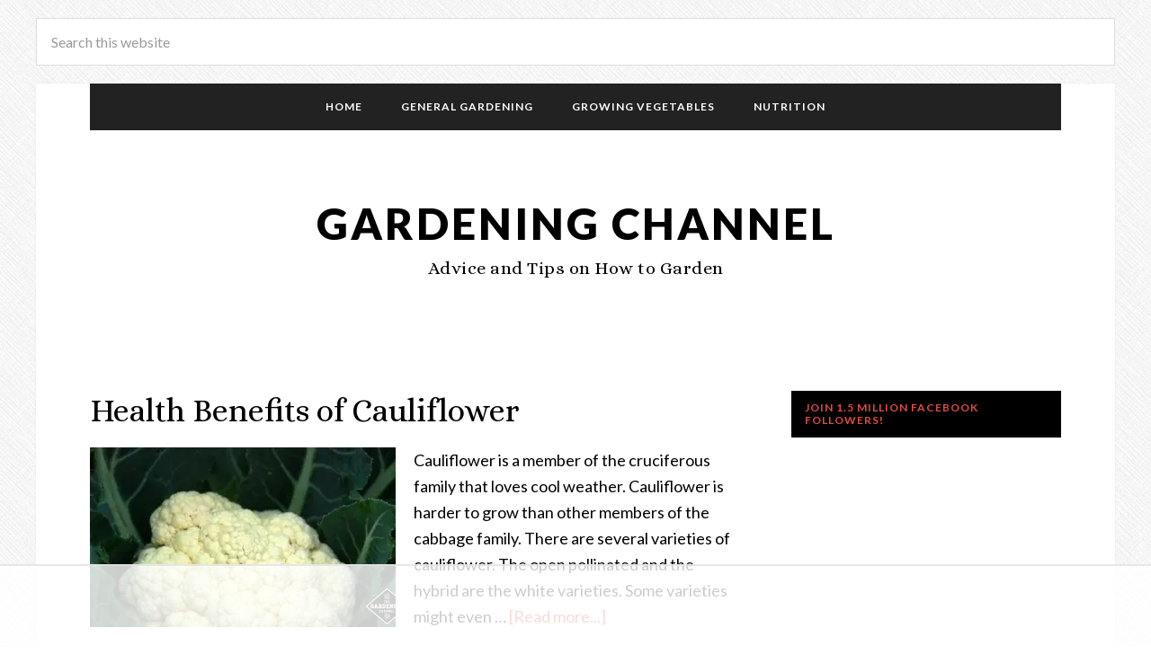

--- FILE ---
content_type: text/html
request_url: https://api.intentiq.com/profiles_engine/ProfilesEngineServlet?at=39&mi=10&dpi=936734067&pt=17&dpn=1&iiqidtype=2&iiqpcid=1e9bc45e-61fb-4155-9a5d-e785f88f2bef&iiqpciddate=1768440636145&pcid=bb57f86b-c451-4960-ace7-201d04603523&idtype=3&gdpr=0&japs=false&jaesc=0&jafc=0&jaensc=0&jsver=0.33&testGroup=A&source=pbjs&ABTestingConfigurationSource=group&abtg=A&vrref=https%3A%2F%2Fwww.gardeningchannel.com
body_size: 54
content:
{"abPercentage":97,"adt":1,"ct":2,"isOptedOut":false,"data":{"eids":[]},"dbsaved":"false","ls":true,"cttl":86400000,"abTestUuid":"g_96b284e6-4bb7-40ac-ba1c-4f5db60bdf5f","tc":9,"sid":-874663193}

--- FILE ---
content_type: text/plain; charset=utf-8
request_url: https://ads.adthrive.com/http-api/cv2
body_size: 6122
content:
{"om":["00bcae15-e253-4045-a33e-16618e3d6151","0873b415-248e-4c59-80da-a3a6304f66ed","0b0m8l4f","0b2980m8l4f","0c45lfdk","0fhptxpv","0sm4lr19","1","10011/4e7cecacd5a3bd1f2db945c1a7b77516","10011/e74e28403778da6aabd5867faa366aee","10011/f6b53abe523b743bb56c2e10883b2f55","10877374","10ua7afe","11142692","11509227","1185:1610277379","11896988","11999803","11ip4jnp","12010080","12010084","12010088","12123650","12142259","124843_8","124844_19","124848_7","124853_7","12623751","12623752","12623894","1610326728","17_24696334","17_24767234","1829832l91i","1832l91i","1891/84813","1891/84814","18aeykws","19b32973-682d-4d0e-b07e-af115a77b686","1adba361-a992-4216-9cfd-9dcc8c23f546","1cmuj15l","1dwefsfs","1ftzvfyu","1h7yhpl7","1kpjxj5u","1n7ce9xi","1oawpqmi","1p4k6hot","1r7rfn75","1sju4dei","202430_200_EAAYACog7t9UKc5iyzOXBU.xMcbVRrAuHeIU5IyS9qdlP9IeJGUyBMfW1N0_","202d4qe7","205mlbis","206_262594","206_547869","2132:45500596","2149:10868755","2179:582504820050462835","222tsaq1","2249:581439030","2307:024g8g3j","2307:0b0m8l4f","2307:222tsaq1","2307:2nam34e0","2307:2zz883h7","2307:3o9hdib5","2307:4ghpg1az","2307:64x7dtvi","2307:787u95p9","2307:7fc6xgyo","2307:7hnew4tc","2307:7uqs49qv","2307:88o5ox1x","2307:8orkh93v","2307:9camwlap","2307:9nex8xyd","2307:9shvvlwg","2307:a7w365s6","2307:aufibw45","2307:be4hm1i2","2307:c1hsjx06","2307:cuudl2xr","2307:ddr52z0n","2307:dpjydwun","2307:ekv63n6v","2307:fdujxvyb","2307:fqeh4hao","2307:hi8yer5p","2307:k7m5rlmb","2307:livo1etn","2307:luwizq8s","2307:mjemengu","2307:nv0uqrqm","2307:ovzu1bco","2307:pilv78fi","2307:ralux098","2307:ri6lq5cf","2307:rrlikvt1","2307:s4s41bit","2307:selvq2i8","2307:t73gfjqn","2307:v958nz4c","2307:v9nj2zmr","2307:vk7simkb","2307:x9yz5t0i","2307:xc88kxs9","2307:y6mvqh9c","2307:z2zvrgyz","2307:z8hcebyi","2307:zpxg6xq0","23266973","23786257","2409_15064_70_85809052","2409_25495_176_CR52092921","2409_25495_176_CR52092954","2409_25495_176_CR52092956","2409_25495_176_CR52092957","2409_25495_176_CR52092959","2409_25495_176_CR52150651","2409_25495_176_CR52153848","2409_25495_176_CR52153849","2409_25495_176_CR52175340","2409_25495_176_CR52178314","2409_25495_176_CR52178315","2409_25495_176_CR52178316","2409_25495_176_CR52186411","2409_25495_176_CR52188001","24598434","25048614","25048620","25_53v6aquw","25_oz31jrd0","25_utberk8n","25_yi6qlg3p","262594","2711_64_11999803","2715_9888_262592","2715_9888_262594","2760:176_CR52092919","2760:176_CR52150651","2760:176_CR52175339","2760:176_CR52178315","2760:176_CR52178316","2760:176_CR52186411","2760:176_CR52188001","29414696","29414711","295e3a4c-4cd1-4570-8cb4-7b0f79a54b3d","2974:8168476","2ab1c72c-5f75-44cd-9437-2bf861d6b574","2gglwanz","2hs3v22h","2y5a5qhb","2y8cdpp5","2zz883h7","3018/82e6f61b189694377afaea1c1ee34c4f","306_24765460","306_24765500","306_82972-543683-2632450","308_125203_14","308_125204_11","318297709","32288936","32632246","32j56hnc","3335_25247_700109391","33419204","33603859","33604310","33604871","33608492","34216164","34534170","3490:CR52092920","3490:CR52092923","3490:CR52175339","3490:CR52175340","3490:CR52178314","3490:CR52178315","3490:CR52178316","3490:CR52212688","34eys5wu","3658_15032_3c7jlm3j","3658_15038_2nam34e0","3658_15038_ixja8zp1","3658_15078_cuudl2xr","3658_15078_fqeh4hao","3658_154624_vk7simkb","3658_15638_zpxg6xq0","3658_15936_if4uvcqf","3658_15936_k7m5rlmb","3658_175625_be4hm1i2","3658_203382_z2zvrgyz","3658_22079_7hnew4tc","3658_582283_T26248245","3658_67113_9vtd24w4","3702_139777_24765456","3702_139777_24765458","3702_139777_24765460","3702_139777_24765461","3702_139777_24765466","3702_139777_24765468","3702_139777_24765476","3702_139777_24765477","3702_139777_24765481","3702_139777_24765483","3702_139777_24765484","3702_139777_24765488","3702_139777_24765489","3702_139777_24765494","3702_139777_24765500","3702_139777_24765527","3702_139777_24765529","3702_139777_24765530","3702_139777_24765531","3702_139777_24765534","3702_139777_24765537","3702_139777_24765540","3702_139777_24765544","3702_139777_24765546","3702_139777_24765548","3702_139777_24765550","37cerfai","381513943572","39844115","3LMBEkP-wis","3d335637-2e38-4343-9a68-4f04d5a64d39","3e6cbb9d","3hevjkdi","3kp5kuh1","3o6augn1","3q49ttf8","409_189407","409_192565","409_216326","409_216396","409_216406","409_216408","409_216416","409_216496","409_220139","409_223599","409_225978","409_225983","409_226322","409_226332","409_226336","409_227223","409_227224","409_227226","409_227230","409_227240","409_228362","409_230714","409_230722","409_230728","4111IP31KS13125132_7","42231871","42otcpb9","439246469228","44r72quo","458901553568","47370268","47954bfa-464c-444a-b972-bfd2887e24ff","485027845327","48877306","49039749","49542270","4fk9nxse","4ghpg1az","4lwbfagy","4nir51xd","4okgdwe2","4qxmmgd2","502806067","50aae35f-d113-4afb-b03f-8d6d03bbc1ee","52144948","521_425_203499","521_425_203500","521_425_203504","521_425_203505","521_425_203507","521_425_203509","521_425_203515","521_425_203516","521_425_203518","521_425_203525","521_425_203526","521_425_203530","521_425_203536","521_425_203614","521_425_203615","521_425_203617","521_425_203632","521_425_203635","521_425_203693","521_425_203695","521_425_203712","521_425_203730","521_425_203732","521_425_203733","521_425_203868","521_425_203877","521_425_203885","521_425_203887","521_425_203892","521_425_203893","521_425_203897","521_425_203900","521_425_203924","521_425_203936","521_425_203938","521_425_203939","521_425_203952","521_425_203956","521_425_203961","521_425_203965","521_425_203970","52716780","53v6aquw","54044550","54779847","54779873","5510:1cmuj15l","5510:cymho2zs","5510:e2qeeuc5","5510:l9l53i71","55116643","55167461","553781814","553804","554443","5563_66529_OADD2.10239395032611_1MW8PI9WDY5JEJ7HC","5563_66529_OADD2.7353135343868_1E1TPI30KD80KE1BFE","5563_66529_OAIP.1c76eaab97db85bd36938f82604fa570","5563_66529_OAIP.2bcbe0ac676aedfd4796eb1c1b23f62f","557_409_220139","557_409_220343","557_409_220344","557_409_220353","557_409_220358","557_409_223593","557_409_223599","557_409_223602","557_409_226342","557_409_228065","557_409_228105","557_409_228349","557_409_228363","56341213","563523dc-5623-431c-9d65-b787e5c9cca2","56616752","56824595","57163064","5726542309","5726594343","5826500827","594ccd6b-23bf-4cb5-b3e8-31138a92c060","59664236","59664270","59664588","59664603","59751535","59751572","59751578","59873223","5jesg1yh","5pfubxef","5rd4wk9i","5sfc9ja1","6026500985","60504531","60618611","60eb6d23-9723-4fad-add5-140d41a95058","61460044","616794222","61916211","61916223","61916225","61916229","61916233","61916243","61932920","61932925","61932933","61932957","62046564","6226505231","6226505235","6226505239","6226508011","6226522289","6226528671","6226530649","62548257","62689015","627227759","627309156","627309159","62788041","628444259","628444349","628444439","628456310","628456382","628456391","628622163","628622169","628622172","628622178","628622247","628622250","628683371","628687043","628687157","628687460","628687463","628803013","628841673","629007394","629009180","629167998","629168001","629168010","629168565","629171196","629171202","62946743","62946748","62949920","62980385","62981075","630928655","64x7dtvi","65214fb1-834e-4c0f-b346-0408bec6a25b","659216891404","659713728691","668017682","680_99480_685191118","680_99480_692218883","680_99480_692218887","680_99480_692218898","680_99480_700109379","680_99480_700109389","680_99480_700109391","690_99485_1610277379","690_99485_1610326728","695879875","696314600","699249755","699812344","6eoyiz62","6mrds7pc","6wbm92qr","6zt4aowl","700109389","700109393","700109399","702759176","702759619","71aegw5s","7354_138543_85445175","7354_138543_85445183","7354_138543_85807308","7414_121891_6205231","7732580","77gj3an4","7821288","79100745","794di3me","7969_149355_45562714","7a0tg1yi","7a17xq6a","7cmeqmw8","7fc6xgyo","7g3m152i","7h5ymc3x","7sf7w6kh","7x8f326o","7xb3th35","81407367","81407500","81407504","81407505","8152859","8152879","81783861","81783864","8341_592839_576733520346696533","83557610","83813335","83813336","83813338","85445224","85809022","85809046","85914606","85914633","85d3db4c-2212-4142-87c3-5d6ab8ce777a","86507376","86507381","86620308","86620778","86620785","86620827","86620897","86621334","86621356","86621363","86621416","86745018","88298o5ox1x","88o5ox1x","8ax1f5n9","8b5u826e","8b88e65f-d004-45a1-af26-819261f04502","8ct84053","8fdfc014","8orkh93v","8osostik","8ptlop6y","8w4klwi4","9057/211d1f0fa71d1a58cabee51f2180e38f","90_12491645","90xabdla","91950635","91950640","91950690","91950695","9687143","9camwlap","9nv2s25i","9pcu94mb","9rqgwgyb","9rvsrrn1","9sg0vgdl","9sszv7xh","EgI9bxPD1QI","a0oxacu8","a0r398qn","a2a5ebd7-cd54-4776-a4b9-b0d10dcc8dff","a3fv2f5m","a4nw4c6t","a566o9hb","a7w365s6","adsmeltk","ajg9cucv","amzgwpso","aufibw45","b3fg6uqh","b3sqze11","b8i6u5x1","b90cwbcd","b9844c61-997b-4770-a4bc-e77bca3c2ab4","bb6qv9bt","be2984hm1i2","be4hm1i2","bj4kmsd6","bmp4lbzm","bn278v80","bnpe74hh","bv1nh9l6","bw5u85ie","bzp9la1n","c1dt8zmk","c1hsjx06","ca40b262-4353-4c13-b380-2ee7967f36db","ca842841-abe7-468d-a131-13cb59fe8476","cbpj34w8","cc7ef3a8-ad44-4cfe-becc-b88266bfbfda","cce9036d-be7b-487c-af91-d88780e8e859","cg4c6wgg","cg7xzuir","cqant14y","cr-6ovjht2eu9vd","cr-97y25lzsubqk","cr-98qx2d1tubqk","cr-9cqtwg2w2brhwz","cr-9cqtwg2w2bri02","cr-9hxzbqc08jrgv2","cr-Bitc7n_p9iw__vat__49i_k_6v6_h_jce2vj5h_I4lo9gokm","cr-aawz1h7subwj","cr-aawz1i3xubwj","cr-lg354l2uvergv2","cr-n352w0abu9vd","cr-ptd6scc4u9vd","cr-submez76ubwe","cv2huqwc","cymho2zs","d7vc9m9l","d8f365ff-d5db-4a67-ad6e-c2f71f1f6900","daw00eve","db72fbe8-c381-4936-8eef-593bfb0d2669","ddr52z0n","df3ay4lc","dpjydwun","dwjp56fe","e0861b4c-3215-45a2-bd47-640fa914c856","e2f2f1dd-ab1d-4106-ab9e-04d4069fd719","e2qeeuc5","e360d68a-3f04-4883-9bee-80297b644acf","e4h05dx3","ekv63n6v","emb3oez7","eth6t645","extremereach_creative_76559239","f0u03q6w","f2432d91-b747-4dba-aa17-7cca3956aed9","f8307233-0e4a-405b-ab17-345bbad7e806","fb0c2c40-bdcd-4c24-bc8e-ffb6311e55be","fcn2zae1","fdujxvyb","ffh2l3vn","fmbueqst","fmmrtnw7","fqeh4hao","fvozdz0n","g749lgab","g79golvt","g88ob0qg","gg2yzyhh","h8rbtl10","hbev5lgg","hf9ak5dg","hfi4onq2","hi8yer5p","hiz3ahze","hueqprai","hxxrc6st","hy1xu5ys","hzonbdnu","i2aglcoy","i90isgt0","iaqttatc","ic7fhmq6","icajkkn0","if1t9xaa","j39smngx","j45j2243","j4wtrm2z","j9yatsmf","jaz5omfl","jd035jgw","jwavavoo","k1aq2uly","k3mnim0y","k7m5rlmb","k9jhrswd","kecbwzbd","kgfwtasx","kk5768bd","klqiditz","knoebx5v","kpia35q1","krc8f43i","kx5rgl0a","kz8629zd","l45j4icj","l9l53i71","lc1wx7d6","ldw6o4cm","livo1etn","m2n177jy","mcg2cwfw","mne39gsk","mwwkdj9h","n3egwnq7","niaytq9d","nrlkfmof","nrs1hc5n","nv0uqrqm","o0l1fyrl","o5xj653n","offogevi","ofoon6ir","ou8gxy4u","ovzu1bco","owgkx2hr","oz31jrd0","oz6963wi","ozdii3rw","p9yzltf8","pilv78fi","pkydekxi","po1pucm2","pp0sa45o","ppvl1dzu","prq4f8da","pzv6d4jd","q1kdv2e7","q2ekj70j","q9I-eRux9vU","qc6w6bra","qdd3kh0z","qlhur51f","qqvgscdx","ralux098","ri6lq5cf","riaslz7g","rk5pkdan","rmenh8cz","rrlikvt1","rs23jn6r","s4s41bit","sadfctrp","sk3ffy7a","ssnofwh5","t0idwomg","t2dlmwva","t4zab46q","t5alo5fu","t5kb9pme","t73gfjqn","t8856rml","tc6309yq","tchmlp1j","ti0s3bz3","toh6otge","u3i8n6ef","ubjltf5y","uf7vbcrs","ujqkqtnh","umqzxzqt","usle8ijx","utberk8n","uy87h4kt","uykfdhoc","v9nj2zmr","ven7pu1c","veuwcd3t","vk2987simkb","vk7simkb","w1ws81sy","w3ez2pdd","wad8wu7g","wf23zepx","wgs30pcg","wpkv7ngm","wxfnrapl","x40ta9u0","x7mixr8o","x9yz5t0i","xaq4ney3","xdaezn6y","xgzzblzl","xncaqh7c","xtxa8s2d","xwhet1qh","y141rtv6","y6mvqh9c","ygmhp6c6","yi6qlg3p","ykt9wh3r","yl0m4qvg","z2zvrgyz","z8hcebyi","zaiy3lqy","zpxg6xq0","ztlksnbe","zu18zf5y","zw6jpag6","zwzjgvpw","7979132","7979135"],"pmp":[],"adomains":["1md.org","a4g.com","about.bugmd.com","acelauncher.com","adameve.com","adelion.com","adp3.net","advenuedsp.com","aibidauction.com","aibidsrv.com","akusoli.com","allofmpls.org","arkeero.net","ato.mx","avazutracking.net","avid-ad-server.com","avid-adserver.com","avidadserver.com","aztracking.net","bc-sys.com","bcc-ads.com","bidderrtb.com","bidscube.com","bizzclick.com","bkserving.com","bksn.se","brightmountainads.com","bucksense.io","bugmd.com","ca.iqos.com","capitaloneshopping.com","cdn.dsptr.com","clarifion.com","clean.peebuster.com","cotosen.com","cs.money","cwkuki.com","dallasnews.com","dcntr-ads.com","decenterads.com","derila-ergo.com","dhgate.com","dhs.gov","digitaladsystems.com","displate.com","doyour.bid","dspbox.io","envisionx.co","ezmob.com","fla-keys.com","fmlabsonline.com","g123.jp","g2trk.com","gadgetslaboratory.com","gadmobe.com","getbugmd.com","goodtoknowthis.com","gov.il","grosvenorcasinos.com","guard.io","hero-wars.com","holts.com","howto5.io","http://bookstofilm.com/","http://countingmypennies.com/","http://fabpop.net/","http://folkaly.com/","http://gameswaka.com/","http://gowdr.com/","http://gratefulfinance.com/","http://outliermodel.com/","http://profitor.com/","http://tenfactorialrocks.com/","http://vovviral.com/","https://instantbuzz.net/","https://www.royalcaribbean.com/","ice.gov","imprdom.com","justanswer.com","liverrenew.com","longhornsnuff.com","lovehoney.com","lowerjointpain.com","lymphsystemsupport.com","meccabingo.com","media-servers.net","medimops.de","miniretornaveis.com","mobuppsrtb.com","motionspots.com","mygrizzly.com","myiq.com","myrocky.ca","national-lottery.co.uk","nbliver360.com","ndc.ajillionmax.com","nibblr-ai.com","niutux.com","nordicspirit.co.uk","notify.nuviad.com","notify.oxonux.com","own-imp.vrtzads.com","paperela.com","parasiterelief.com","peta.org","pfm.ninja","pixel.metanetwork.mobi","pixel.valo.ai","plannedparenthood.org","plf1.net","plt7.com","pltfrm.click","printwithwave.co","privacymodeweb.com","rangeusa.com","readywind.com","reklambids.com","ri.psdwc.com","royalcaribbean.com","royalcaribbean.com.au","rtb-adeclipse.io","rtb-direct.com","rtb.adx1.com","rtb.kds.media","rtb.reklambid.com","rtb.reklamdsp.com","rtb.rklmstr.com","rtbadtrading.com","rtbsbengine.com","rtbtradein.com","saba.com.mx","safevirus.info","securevid.co","seedtag.com","servedby.revive-adserver.net","shift.com","simple.life","smrt-view.com","swissklip.com","taboola.com","tel-aviv.gov.il","temu.com","theoceanac.com","track-bid.com","trackingintegral.com","trading-rtbg.com","trkbid.com","truthfinder.com","unoadsrv.com","usconcealedcarry.com","uuidksinc.net","vabilitytech.com","vashoot.com","vegogarden.com","viewtemplates.com","votervoice.net","vuse.com","waardex.com","wapstart.ru","wdc.go2trk.com","weareplannedparenthood.org","webtradingspot.com","www.royalcaribbean.com","xapads.com","xiaflex.com","yourchamilia.com"]}